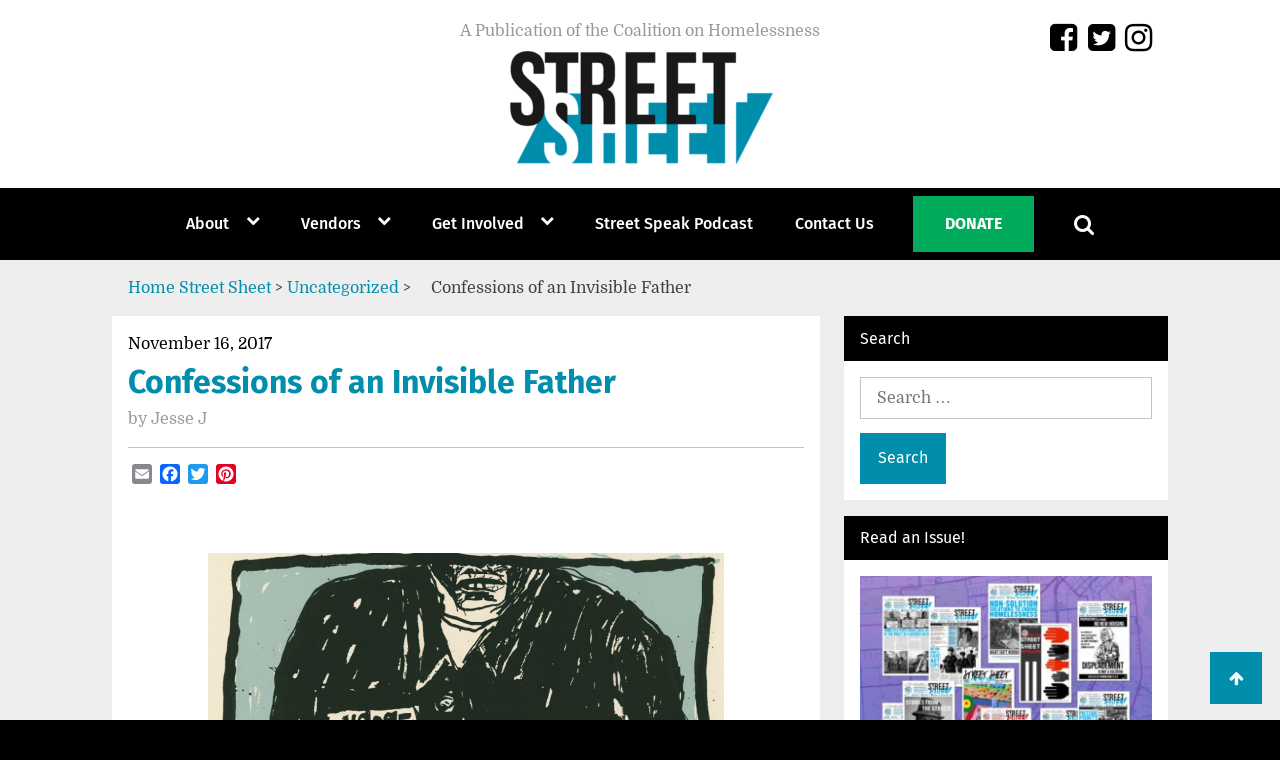

--- FILE ---
content_type: text/html; charset=UTF-8
request_url: http://www.streetsheet.org/confessions-of-an-invisible-father/
body_size: 11990
content:
<!DOCTYPE html>
<html lang="en-US">
<head>
<meta charset="UTF-8">
<meta name="viewport" content="width=device-width, initial-scale=1">
<link rel="profile" href="http://gmpg.org/xfn/11">

<title>Confessions of an Invisible Father &#8211; Street Sheet</title>
<meta name='robots' content='max-image-preview:large' />
<link rel='dns-prefetch' href='//static.addtoany.com' />
<link rel='dns-prefetch' href='//secure.gravatar.com' />
<link rel='dns-prefetch' href='//stats.wp.com' />
<link rel='dns-prefetch' href='//v0.wordpress.com' />
<link rel="alternate" type="application/rss+xml" title="Street Sheet &raquo; Feed" href="http://www.streetsheet.org/feed/" />
<link rel="alternate" type="application/rss+xml" title="Street Sheet &raquo; Comments Feed" href="http://www.streetsheet.org/comments/feed/" />
<link rel="alternate" title="oEmbed (JSON)" type="application/json+oembed" href="http://www.streetsheet.org/wp-json/oembed/1.0/embed?url=http%3A%2F%2Fwww.streetsheet.org%2Fconfessions-of-an-invisible-father%2F" />
<link rel="alternate" title="oEmbed (XML)" type="text/xml+oembed" href="http://www.streetsheet.org/wp-json/oembed/1.0/embed?url=http%3A%2F%2Fwww.streetsheet.org%2Fconfessions-of-an-invisible-father%2F&#038;format=xml" />
<style id='wp-img-auto-sizes-contain-inline-css' type='text/css'>
img:is([sizes=auto i],[sizes^="auto," i]){contain-intrinsic-size:3000px 1500px}
/*# sourceURL=wp-img-auto-sizes-contain-inline-css */
</style>
<link rel='stylesheet' id='flexslider-style-css' href='http://www.streetsheet.org/wp-content/themes/streetsheettheme/compiled/flexslider.css?ver=6.9' type='text/css' media='all' />
<style id='wp-emoji-styles-inline-css' type='text/css'>

	img.wp-smiley, img.emoji {
		display: inline !important;
		border: none !important;
		box-shadow: none !important;
		height: 1em !important;
		width: 1em !important;
		margin: 0 0.07em !important;
		vertical-align: -0.1em !important;
		background: none !important;
		padding: 0 !important;
	}
/*# sourceURL=wp-emoji-styles-inline-css */
</style>
<style id='wp-block-library-inline-css' type='text/css'>
:root{--wp-block-synced-color:#7a00df;--wp-block-synced-color--rgb:122,0,223;--wp-bound-block-color:var(--wp-block-synced-color);--wp-editor-canvas-background:#ddd;--wp-admin-theme-color:#007cba;--wp-admin-theme-color--rgb:0,124,186;--wp-admin-theme-color-darker-10:#006ba1;--wp-admin-theme-color-darker-10--rgb:0,107,160.5;--wp-admin-theme-color-darker-20:#005a87;--wp-admin-theme-color-darker-20--rgb:0,90,135;--wp-admin-border-width-focus:2px}@media (min-resolution:192dpi){:root{--wp-admin-border-width-focus:1.5px}}.wp-element-button{cursor:pointer}:root .has-very-light-gray-background-color{background-color:#eee}:root .has-very-dark-gray-background-color{background-color:#313131}:root .has-very-light-gray-color{color:#eee}:root .has-very-dark-gray-color{color:#313131}:root .has-vivid-green-cyan-to-vivid-cyan-blue-gradient-background{background:linear-gradient(135deg,#00d084,#0693e3)}:root .has-purple-crush-gradient-background{background:linear-gradient(135deg,#34e2e4,#4721fb 50%,#ab1dfe)}:root .has-hazy-dawn-gradient-background{background:linear-gradient(135deg,#faaca8,#dad0ec)}:root .has-subdued-olive-gradient-background{background:linear-gradient(135deg,#fafae1,#67a671)}:root .has-atomic-cream-gradient-background{background:linear-gradient(135deg,#fdd79a,#004a59)}:root .has-nightshade-gradient-background{background:linear-gradient(135deg,#330968,#31cdcf)}:root .has-midnight-gradient-background{background:linear-gradient(135deg,#020381,#2874fc)}:root{--wp--preset--font-size--normal:16px;--wp--preset--font-size--huge:42px}.has-regular-font-size{font-size:1em}.has-larger-font-size{font-size:2.625em}.has-normal-font-size{font-size:var(--wp--preset--font-size--normal)}.has-huge-font-size{font-size:var(--wp--preset--font-size--huge)}.has-text-align-center{text-align:center}.has-text-align-left{text-align:left}.has-text-align-right{text-align:right}.has-fit-text{white-space:nowrap!important}#end-resizable-editor-section{display:none}.aligncenter{clear:both}.items-justified-left{justify-content:flex-start}.items-justified-center{justify-content:center}.items-justified-right{justify-content:flex-end}.items-justified-space-between{justify-content:space-between}.screen-reader-text{border:0;clip-path:inset(50%);height:1px;margin:-1px;overflow:hidden;padding:0;position:absolute;width:1px;word-wrap:normal!important}.screen-reader-text:focus{background-color:#ddd;clip-path:none;color:#444;display:block;font-size:1em;height:auto;left:5px;line-height:normal;padding:15px 23px 14px;text-decoration:none;top:5px;width:auto;z-index:100000}html :where(.has-border-color){border-style:solid}html :where([style*=border-top-color]){border-top-style:solid}html :where([style*=border-right-color]){border-right-style:solid}html :where([style*=border-bottom-color]){border-bottom-style:solid}html :where([style*=border-left-color]){border-left-style:solid}html :where([style*=border-width]){border-style:solid}html :where([style*=border-top-width]){border-top-style:solid}html :where([style*=border-right-width]){border-right-style:solid}html :where([style*=border-bottom-width]){border-bottom-style:solid}html :where([style*=border-left-width]){border-left-style:solid}html :where(img[class*=wp-image-]){height:auto;max-width:100%}:where(figure){margin:0 0 1em}html :where(.is-position-sticky){--wp-admin--admin-bar--position-offset:var(--wp-admin--admin-bar--height,0px)}@media screen and (max-width:600px){html :where(.is-position-sticky){--wp-admin--admin-bar--position-offset:0px}}

/*# sourceURL=wp-block-library-inline-css */
</style><style id='global-styles-inline-css' type='text/css'>
:root{--wp--preset--aspect-ratio--square: 1;--wp--preset--aspect-ratio--4-3: 4/3;--wp--preset--aspect-ratio--3-4: 3/4;--wp--preset--aspect-ratio--3-2: 3/2;--wp--preset--aspect-ratio--2-3: 2/3;--wp--preset--aspect-ratio--16-9: 16/9;--wp--preset--aspect-ratio--9-16: 9/16;--wp--preset--color--black: #000000;--wp--preset--color--cyan-bluish-gray: #abb8c3;--wp--preset--color--white: #ffffff;--wp--preset--color--pale-pink: #f78da7;--wp--preset--color--vivid-red: #cf2e2e;--wp--preset--color--luminous-vivid-orange: #ff6900;--wp--preset--color--luminous-vivid-amber: #fcb900;--wp--preset--color--light-green-cyan: #7bdcb5;--wp--preset--color--vivid-green-cyan: #00d084;--wp--preset--color--pale-cyan-blue: #8ed1fc;--wp--preset--color--vivid-cyan-blue: #0693e3;--wp--preset--color--vivid-purple: #9b51e0;--wp--preset--gradient--vivid-cyan-blue-to-vivid-purple: linear-gradient(135deg,rgb(6,147,227) 0%,rgb(155,81,224) 100%);--wp--preset--gradient--light-green-cyan-to-vivid-green-cyan: linear-gradient(135deg,rgb(122,220,180) 0%,rgb(0,208,130) 100%);--wp--preset--gradient--luminous-vivid-amber-to-luminous-vivid-orange: linear-gradient(135deg,rgb(252,185,0) 0%,rgb(255,105,0) 100%);--wp--preset--gradient--luminous-vivid-orange-to-vivid-red: linear-gradient(135deg,rgb(255,105,0) 0%,rgb(207,46,46) 100%);--wp--preset--gradient--very-light-gray-to-cyan-bluish-gray: linear-gradient(135deg,rgb(238,238,238) 0%,rgb(169,184,195) 100%);--wp--preset--gradient--cool-to-warm-spectrum: linear-gradient(135deg,rgb(74,234,220) 0%,rgb(151,120,209) 20%,rgb(207,42,186) 40%,rgb(238,44,130) 60%,rgb(251,105,98) 80%,rgb(254,248,76) 100%);--wp--preset--gradient--blush-light-purple: linear-gradient(135deg,rgb(255,206,236) 0%,rgb(152,150,240) 100%);--wp--preset--gradient--blush-bordeaux: linear-gradient(135deg,rgb(254,205,165) 0%,rgb(254,45,45) 50%,rgb(107,0,62) 100%);--wp--preset--gradient--luminous-dusk: linear-gradient(135deg,rgb(255,203,112) 0%,rgb(199,81,192) 50%,rgb(65,88,208) 100%);--wp--preset--gradient--pale-ocean: linear-gradient(135deg,rgb(255,245,203) 0%,rgb(182,227,212) 50%,rgb(51,167,181) 100%);--wp--preset--gradient--electric-grass: linear-gradient(135deg,rgb(202,248,128) 0%,rgb(113,206,126) 100%);--wp--preset--gradient--midnight: linear-gradient(135deg,rgb(2,3,129) 0%,rgb(40,116,252) 100%);--wp--preset--font-size--small: 13px;--wp--preset--font-size--medium: 20px;--wp--preset--font-size--large: 36px;--wp--preset--font-size--x-large: 42px;--wp--preset--spacing--20: 0.44rem;--wp--preset--spacing--30: 0.67rem;--wp--preset--spacing--40: 1rem;--wp--preset--spacing--50: 1.5rem;--wp--preset--spacing--60: 2.25rem;--wp--preset--spacing--70: 3.38rem;--wp--preset--spacing--80: 5.06rem;--wp--preset--shadow--natural: 6px 6px 9px rgba(0, 0, 0, 0.2);--wp--preset--shadow--deep: 12px 12px 50px rgba(0, 0, 0, 0.4);--wp--preset--shadow--sharp: 6px 6px 0px rgba(0, 0, 0, 0.2);--wp--preset--shadow--outlined: 6px 6px 0px -3px rgb(255, 255, 255), 6px 6px rgb(0, 0, 0);--wp--preset--shadow--crisp: 6px 6px 0px rgb(0, 0, 0);}:where(.is-layout-flex){gap: 0.5em;}:where(.is-layout-grid){gap: 0.5em;}body .is-layout-flex{display: flex;}.is-layout-flex{flex-wrap: wrap;align-items: center;}.is-layout-flex > :is(*, div){margin: 0;}body .is-layout-grid{display: grid;}.is-layout-grid > :is(*, div){margin: 0;}:where(.wp-block-columns.is-layout-flex){gap: 2em;}:where(.wp-block-columns.is-layout-grid){gap: 2em;}:where(.wp-block-post-template.is-layout-flex){gap: 1.25em;}:where(.wp-block-post-template.is-layout-grid){gap: 1.25em;}.has-black-color{color: var(--wp--preset--color--black) !important;}.has-cyan-bluish-gray-color{color: var(--wp--preset--color--cyan-bluish-gray) !important;}.has-white-color{color: var(--wp--preset--color--white) !important;}.has-pale-pink-color{color: var(--wp--preset--color--pale-pink) !important;}.has-vivid-red-color{color: var(--wp--preset--color--vivid-red) !important;}.has-luminous-vivid-orange-color{color: var(--wp--preset--color--luminous-vivid-orange) !important;}.has-luminous-vivid-amber-color{color: var(--wp--preset--color--luminous-vivid-amber) !important;}.has-light-green-cyan-color{color: var(--wp--preset--color--light-green-cyan) !important;}.has-vivid-green-cyan-color{color: var(--wp--preset--color--vivid-green-cyan) !important;}.has-pale-cyan-blue-color{color: var(--wp--preset--color--pale-cyan-blue) !important;}.has-vivid-cyan-blue-color{color: var(--wp--preset--color--vivid-cyan-blue) !important;}.has-vivid-purple-color{color: var(--wp--preset--color--vivid-purple) !important;}.has-black-background-color{background-color: var(--wp--preset--color--black) !important;}.has-cyan-bluish-gray-background-color{background-color: var(--wp--preset--color--cyan-bluish-gray) !important;}.has-white-background-color{background-color: var(--wp--preset--color--white) !important;}.has-pale-pink-background-color{background-color: var(--wp--preset--color--pale-pink) !important;}.has-vivid-red-background-color{background-color: var(--wp--preset--color--vivid-red) !important;}.has-luminous-vivid-orange-background-color{background-color: var(--wp--preset--color--luminous-vivid-orange) !important;}.has-luminous-vivid-amber-background-color{background-color: var(--wp--preset--color--luminous-vivid-amber) !important;}.has-light-green-cyan-background-color{background-color: var(--wp--preset--color--light-green-cyan) !important;}.has-vivid-green-cyan-background-color{background-color: var(--wp--preset--color--vivid-green-cyan) !important;}.has-pale-cyan-blue-background-color{background-color: var(--wp--preset--color--pale-cyan-blue) !important;}.has-vivid-cyan-blue-background-color{background-color: var(--wp--preset--color--vivid-cyan-blue) !important;}.has-vivid-purple-background-color{background-color: var(--wp--preset--color--vivid-purple) !important;}.has-black-border-color{border-color: var(--wp--preset--color--black) !important;}.has-cyan-bluish-gray-border-color{border-color: var(--wp--preset--color--cyan-bluish-gray) !important;}.has-white-border-color{border-color: var(--wp--preset--color--white) !important;}.has-pale-pink-border-color{border-color: var(--wp--preset--color--pale-pink) !important;}.has-vivid-red-border-color{border-color: var(--wp--preset--color--vivid-red) !important;}.has-luminous-vivid-orange-border-color{border-color: var(--wp--preset--color--luminous-vivid-orange) !important;}.has-luminous-vivid-amber-border-color{border-color: var(--wp--preset--color--luminous-vivid-amber) !important;}.has-light-green-cyan-border-color{border-color: var(--wp--preset--color--light-green-cyan) !important;}.has-vivid-green-cyan-border-color{border-color: var(--wp--preset--color--vivid-green-cyan) !important;}.has-pale-cyan-blue-border-color{border-color: var(--wp--preset--color--pale-cyan-blue) !important;}.has-vivid-cyan-blue-border-color{border-color: var(--wp--preset--color--vivid-cyan-blue) !important;}.has-vivid-purple-border-color{border-color: var(--wp--preset--color--vivid-purple) !important;}.has-vivid-cyan-blue-to-vivid-purple-gradient-background{background: var(--wp--preset--gradient--vivid-cyan-blue-to-vivid-purple) !important;}.has-light-green-cyan-to-vivid-green-cyan-gradient-background{background: var(--wp--preset--gradient--light-green-cyan-to-vivid-green-cyan) !important;}.has-luminous-vivid-amber-to-luminous-vivid-orange-gradient-background{background: var(--wp--preset--gradient--luminous-vivid-amber-to-luminous-vivid-orange) !important;}.has-luminous-vivid-orange-to-vivid-red-gradient-background{background: var(--wp--preset--gradient--luminous-vivid-orange-to-vivid-red) !important;}.has-very-light-gray-to-cyan-bluish-gray-gradient-background{background: var(--wp--preset--gradient--very-light-gray-to-cyan-bluish-gray) !important;}.has-cool-to-warm-spectrum-gradient-background{background: var(--wp--preset--gradient--cool-to-warm-spectrum) !important;}.has-blush-light-purple-gradient-background{background: var(--wp--preset--gradient--blush-light-purple) !important;}.has-blush-bordeaux-gradient-background{background: var(--wp--preset--gradient--blush-bordeaux) !important;}.has-luminous-dusk-gradient-background{background: var(--wp--preset--gradient--luminous-dusk) !important;}.has-pale-ocean-gradient-background{background: var(--wp--preset--gradient--pale-ocean) !important;}.has-electric-grass-gradient-background{background: var(--wp--preset--gradient--electric-grass) !important;}.has-midnight-gradient-background{background: var(--wp--preset--gradient--midnight) !important;}.has-small-font-size{font-size: var(--wp--preset--font-size--small) !important;}.has-medium-font-size{font-size: var(--wp--preset--font-size--medium) !important;}.has-large-font-size{font-size: var(--wp--preset--font-size--large) !important;}.has-x-large-font-size{font-size: var(--wp--preset--font-size--x-large) !important;}
/*# sourceURL=global-styles-inline-css */
</style>

<style id='classic-theme-styles-inline-css' type='text/css'>
/*! This file is auto-generated */
.wp-block-button__link{color:#fff;background-color:#32373c;border-radius:9999px;box-shadow:none;text-decoration:none;padding:calc(.667em + 2px) calc(1.333em + 2px);font-size:1.125em}.wp-block-file__button{background:#32373c;color:#fff;text-decoration:none}
/*# sourceURL=/wp-includes/css/classic-themes.min.css */
</style>
<link rel='stylesheet' id='spu-public-css-css' href='http://www.streetsheet.org/wp-content/plugins/popups/public/assets/css/public.css?ver=1.9.3.8' type='text/css' media='all' />
<link rel='stylesheet' id='streetsheettheme-style-css' href='http://www.streetsheet.org/wp-content/themes/streetsheettheme/style.css?ver=6.9' type='text/css' media='all' />
<link rel='stylesheet' id='streetsheettheme-local-fonts-css' href='http://www.streetsheet.org/wp-content/themes/streetsheettheme/fonts/custom-fonts.css?ver=6.9' type='text/css' media='all' />
<link rel='stylesheet' id='streetsheettheme-fontawesome-css' href='http://www.streetsheet.org/wp-content/themes/streetsheettheme/fonts/font-awesome/css/font-awesome.min.css?ver=6.9' type='text/css' media='all' />
<link rel='stylesheet' id='tablepress-default-css' href='http://www.streetsheet.org/wp-content/tablepress-combined.min.css?ver=23' type='text/css' media='all' />
<link rel='stylesheet' id='addtoany-css' href='http://www.streetsheet.org/wp-content/plugins/add-to-any/addtoany.min.css?ver=1.16' type='text/css' media='all' />
<style id='addtoany-inline-css' type='text/css'>
.addtoany_share_save_container {
   border-top: 1px solid #c3c3c3;
   padding-top: 1em;
}

.addtoany_header {
   float: left;
   padding-right: .5em;
   padding-bottom: 1em;
   font-family: "Fira Sans",sans-serif;
   text-transform: uppercase;
   font-weight: 700;
}
/*# sourceURL=addtoany-inline-css */
</style>
<script type="text/javascript" src="http://www.streetsheet.org/wp-includes/js/jquery/jquery.min.js?ver=3.7.1" id="jquery-core-js"></script>
<script type="text/javascript" src="http://www.streetsheet.org/wp-includes/js/jquery/jquery-migrate.min.js?ver=3.4.1" id="jquery-migrate-js"></script>
<script type="text/javascript" src="http://www.streetsheet.org/wp-content/themes/streetsheettheme/js/jquery.flexslider-min.js?ver=6.9" id="jquery_flexslider-js"></script>
<script type="text/javascript" id="addtoany-core-js-before">
/* <![CDATA[ */
window.a2a_config=window.a2a_config||{};a2a_config.callbacks=[];a2a_config.overlays=[];a2a_config.templates={};

//# sourceURL=addtoany-core-js-before
/* ]]> */
</script>
<script type="text/javascript" defer src="https://static.addtoany.com/menu/page.js" id="addtoany-core-js"></script>
<script type="text/javascript" defer src="http://www.streetsheet.org/wp-content/plugins/add-to-any/addtoany.min.js?ver=1.1" id="addtoany-jquery-js"></script>
<link rel="https://api.w.org/" href="http://www.streetsheet.org/wp-json/" /><link rel="alternate" title="JSON" type="application/json" href="http://www.streetsheet.org/wp-json/wp/v2/posts/4113" /><link rel="EditURI" type="application/rsd+xml" title="RSD" href="http://www.streetsheet.org/xmlrpc.php?rsd" />
<meta name="generator" content="WordPress 6.9" />
<link rel="canonical" href="http://www.streetsheet.org/confessions-of-an-invisible-father/" />
<link rel='shortlink' href='https://wp.me/p6vc4e-14l' />
<style type="text/css">
.feedzy-rss-link-icon:after {
	content: url("http://www.streetsheet.org/wp-content/plugins/feedzy-rss-feeds/img/external-link.png");
	margin-left: 3px;
}
</style>
			<style>img#wpstats{display:none}</style>
		
<!-- Jetpack Open Graph Tags -->
<meta property="og:type" content="article" />
<meta property="og:title" content="Confessions of an Invisible Father" />
<meta property="og:url" content="http://www.streetsheet.org/confessions-of-an-invisible-father/" />
<meta property="og:description" content="&nbsp; Dear Son, Today is Father’s Day — but to be honest I don’t feel as if this day really applies to me — I mean how could it, when I’ve never been much of a father to you — I was loyal to all t…" />
<meta property="article:published_time" content="2017-11-16T05:26:45+00:00" />
<meta property="article:modified_time" content="2017-11-16T05:27:01+00:00" />
<meta property="og:site_name" content="Street Sheet" />
<meta property="og:image" content="http://www.streetsheet.org/wp-content/uploads/2017/11/Screen-Shot-2017-11-15-at-9.25.13-PM-1.png" />
<meta property="og:image:width" content="992" />
<meta property="og:image:height" content="1048" />
<meta property="og:image:alt" content="" />
<meta property="og:locale" content="en_US" />
<meta name="twitter:text:title" content="Confessions of an Invisible Father" />
<meta name="twitter:image" content="http://www.streetsheet.org/wp-content/uploads/2017/11/Screen-Shot-2017-11-15-at-9.25.13-PM-1.png?w=640" />
<meta name="twitter:card" content="summary_large_image" />

<!-- End Jetpack Open Graph Tags -->
</head>

<div class="streetsheet-header-links">
    <!--<div class="streetsheet-read-issue-link">
        <a href="http://www.streetsheet.org/?page_id=2367">
            <img style="width:130px;height:130px;margin-top:1.3em;" src="http://www.streetsheet.org/wp-content/uploads/2017/01/issues-icon.png">
        </a>
    </div>-->
    <div class="streetsheet-social-media-links">
        <a href="https://www.facebook.com/streetsheetsf/ " target="_blank"><i class="fa fa-facebook-square fa-2x" aria-hidden="true"></i></a>
        <a href="https://twitter.com/TheCoalitionSF" target="_blank"><i class="fa fa-twitter-square fa-2x" aria-hidden="true"></i></a>
        <a href="https://www.instagram.com/coalitiononhomelessness/" target="_blank"><i class="fa fa-instagram fa-2x" aria-hidden="true"></i></a>
    </div>
</div>

<body class="wp-singular post-template-default single single-post postid-4113 single-format-standard wp-custom-logo wp-theme-streetsheettheme group-blog">
    
<div id="page" class="site">
	<a class="skip-link screen-reader-text" href="#content">Skip to content</a>
        
                    <header id="masthead" class="site-header" role="banner">
                        
		<div class="site-branding">
							<p class="site-description">A Publication of the Coalition on Homelessness</p>
					</div><!-- .site-branding -->

                		<div class="site-logo">
						<a href="http://www.streetsheet.org/" rel="home">
				<div class="screen-reader-text">
					Go to the home page of Street Sheet				</div>
				<a href="http://www.streetsheet.org/" class="custom-logo-link" rel="home"><img width="266" height="113" src="http://www.streetsheet.org/wp-content/uploads/2017/02/cropped-logo-1.png" class="custom-logo" alt="Street Sheet" decoding="async" /></a>			</a>
		</div>
                
                <div class="streetsheet-social-media-links-mobile">
                    <a href="https://www.facebook.com/streetsheetsf/ " target="_blank"><i class="fa fa-facebook-square fa-lg" aria-hidden="true" style="margin-right:.2em"></i></a>
                    <a href="https://twitter.com/TheCoalitionSF" target="_blank"><i class="fa fa-twitter-square fa-lg" aria-hidden="true" style="margin-right:.2em"></i></a>
                    <a href="https://www.instagram.com/coalitiononhomelessness/" target="_blank"><i class="fa fa-instagram fa-lg" aria-hidden="true"></i></a>
                </div>
                
		<nav id="site-navigation" class="main-navigation" role="navigation">
			<button class="menu-toggle" aria-controls="primary-menu" aria-expanded="false">Menu</button>
			<div class="menu-primary-container"><ul id="primary-menu" class="nav-menu"><li id="menu-item-2436" class="menu-item menu-item-type-custom menu-item-object-custom menu-item-has-children menu-item-2436"><a>About</a>
<ul class="sub-menu">
	<li id="menu-item-860" class="menu-item menu-item-type-post_type menu-item-object-page menu-item-860"><a href="http://www.streetsheet.org/about/">About</a></li>
	<li id="menu-item-2476" class="menu-item menu-item-type-post_type menu-item-object-page menu-item-2476"><a href="http://www.streetsheet.org/street-sheet-staff/">Street Sheet Staff</a></li>
	<li id="menu-item-4902" class="menu-item menu-item-type-post_type menu-item-object-page menu-item-4902"><a href="http://www.streetsheet.org/read-our-full-issues/">Read our Full Issues</a></li>
</ul>
</li>
<li id="menu-item-2451" class="menu-item menu-item-type-custom menu-item-object-custom menu-item-has-children menu-item-2451"><a>Vendors</a>
<ul class="sub-menu">
	<li id="menu-item-1656" class="menu-item menu-item-type-post_type menu-item-object-page menu-item-1656"><a href="http://www.streetsheet.org/street-sheet-vendors/">Vendor Program</a></li>
	<li id="menu-item-2647" class="menu-item menu-item-type-post_type menu-item-object-page menu-item-2647"><a href="http://www.streetsheet.org/vendor-directory/">Meet Your Vendors</a></li>
</ul>
</li>
<li id="menu-item-2577" class="menu-item menu-item-type-custom menu-item-object-custom menu-item-has-children menu-item-2577"><a>Get Involved</a>
<ul class="sub-menu">
	<li id="menu-item-2327" class="menu-item menu-item-type-post_type menu-item-object-page menu-item-2327"><a href="http://www.streetsheet.org/get-involved/">Get Involved</a></li>
	<li id="menu-item-2578" class="menu-item menu-item-type-post_type menu-item-object-page menu-item-2578"><a href="http://www.streetsheet.org/submit-your-writing/">Submit Your Writing or Artwork</a></li>
	<li id="menu-item-5774" class="menu-item menu-item-type-post_type menu-item-object-page menu-item-5774"><a href="http://www.streetsheet.org/jobs-internships/">Jobs &#038; Internships</a></li>
</ul>
</li>
<li id="menu-item-5720" class="menu-item menu-item-type-post_type menu-item-object-page menu-item-5720"><a href="http://www.streetsheet.org/street-speak-podcast/">Street Speak Podcast</a></li>
<li id="menu-item-1659" class="menu-item menu-item-type-post_type menu-item-object-page menu-item-1659"><a href="http://www.streetsheet.org/contact/">Contact Us</a></li>
<li id="menu-item-2317" class="streetsheet-donate menu-item menu-item-type-custom menu-item-object-custom menu-item-2317"><a target="_blank" href="https://cohsf.donorsupport.co/page/FUNXKSTBJMR">Donate</a></li>
<li id="menu-item-2661" class="streetsheet-search-button menu-item menu-item-type-custom menu-item-object-custom menu-item-2661"><a><i class="fa fa-search fa-lg"></i></a></li>
</ul></div>		</nav><!-- #site-navigation -->
                
	</header><!-- #masthead -->

        <div class="after-header" style="position: relative">
            <div class="streetsheet-search-bar">
                <form role="search" method="get" class="search-form" action="http://www.streetsheet.org/">
				<label>
					<span class="screen-reader-text">Search for:</span>
					<input type="search" class="search-field" placeholder="Search &hellip;" value="" name="s" />
				</label>
				<input type="submit" class="search-submit" value="Search" />
			</form>            </div>

                    </div>

	<div id="content" class="site-content">
            
        <a href="#" class="back-to-top"><i class="fa fa-arrow-up" aria-hidden="true"></i></a>
        
        <div class="streetsheet-breadcrumbs" typeof="BreadcrumbList" vocab="http://schema.org/">
                            <a  href="http://www.streetsheet.org/" rel="home"> Home</a>
                <!-- Breadcrumb NavXT 7.5.0 -->
<span property="itemListElement" typeof="ListItem"><a property="item" typeof="WebPage" title="Go to Street Sheet." href="http://www.streetsheet.org" class="home" ><span property="name">Street Sheet</span></a><meta property="position" content="1"></span> &gt; <span property="itemListElement" typeof="ListItem"><a property="item" typeof="WebPage" title="Go to the Uncategorized Category archives." href="http://www.streetsheet.org/category/uncategorized/" class="taxonomy category" ><span property="name">Uncategorized</span></a><meta property="position" content="2"></span> &gt; <span property="itemListElement" typeof="ListItem"><span property="name" class="post post-post current-item">Confessions of an Invisible Father</span><meta property="url" content="http://www.streetsheet.org/confessions-of-an-invisible-father/"><meta property="position" content="3"></span>        </div>
	<div id="primary" class="content-area">
		<main id="main" class="site-main" role="main">

		
<article id="post-4113" class="post-4113 post type-post status-publish format-standard has-post-thumbnail hentry category-uncategorized">
	<header class="entry-header">

				<div class="entry-meta">
			<span class="post-date"><time class="entry-date published" datetime="2017-11-16T05:26:45-08:00">November 16, 2017</time><time class="updated" datetime="2017-11-16T05:27:01-08:00">November 16, 2017</time></span>		</div><!-- .entry-meta -->
                <h1 class="entry-title">Confessions of an Invisible Father</h1>		<div class="entry-meta">
			<span class="byline"> by <span class="author vcard"><a class="url fn n" href="http://www.streetsheet.org/author/quiverwatts/">Jesse J</a></span></span>		</div><!-- .entry-meta -->
			</header><!-- .entry-header -->

	<div class="entry-content">
		<div class="addtoany_share_save_container addtoany_content addtoany_content_top"><div class="a2a_kit a2a_kit_size_20 addtoany_list" data-a2a-url="http://www.streetsheet.org/confessions-of-an-invisible-father/" data-a2a-title="Confessions of an Invisible Father"><a class="a2a_button_email" href="https://www.addtoany.com/add_to/email?linkurl=http%3A%2F%2Fwww.streetsheet.org%2Fconfessions-of-an-invisible-father%2F&amp;linkname=Confessions%20of%20an%20Invisible%20Father" title="Email" rel="nofollow noopener" target="_blank"></a><a class="a2a_button_facebook" href="https://www.addtoany.com/add_to/facebook?linkurl=http%3A%2F%2Fwww.streetsheet.org%2Fconfessions-of-an-invisible-father%2F&amp;linkname=Confessions%20of%20an%20Invisible%20Father" title="Facebook" rel="nofollow noopener" target="_blank"></a><a class="a2a_button_twitter" href="https://www.addtoany.com/add_to/twitter?linkurl=http%3A%2F%2Fwww.streetsheet.org%2Fconfessions-of-an-invisible-father%2F&amp;linkname=Confessions%20of%20an%20Invisible%20Father" title="Twitter" rel="nofollow noopener" target="_blank"></a><a class="a2a_button_pinterest" href="https://www.addtoany.com/add_to/pinterest?linkurl=http%3A%2F%2Fwww.streetsheet.org%2Fconfessions-of-an-invisible-father%2F&amp;linkname=Confessions%20of%20an%20Invisible%20Father" title="Pinterest" rel="nofollow noopener" target="_blank"></a></div></div><p>&nbsp;</p>
<figure id="attachment_4115" aria-describedby="caption-attachment-4115" style="width: 516px" class="wp-caption aligncenter"><img fetchpriority="high" decoding="async" class="wp-image-4115" src="http://www.streetsheet.org/wp-content/uploads/2017/11/Screen-Shot-2017-11-15-at-9.25.13-PM-1-969x1024.png" alt="" width="516" height="536" /><figcaption id="caption-attachment-4115" class="wp-caption-text">Art: Colin Matthes.</figcaption></figure>
<p class="p4">Dear Son,</p>
<p class="p5">Today is Father’s Day — but to be honest I don’t feel as if this day really applies to me — I mean how could it, when I’ve never been much of a father to you — I was loyal to all the wrong things and chose the streets over my family — and as a result of my choices I spent most of your life in prison.</p>
<p class="p5">I feel as if I robbed you of so many things and forced you to grow up without a father — and believe me, I know exactly how that feels because my father did the same thing to me — and I really believe that I spent so much time hating him and blaming him for all the things that have gone wrong in my life that I became the person I hated the most — and I did to you what was done to me — and now here you are in prison for many of the same things that I went to prison for.</p>
<p class="p5">I’ll never forget the day I got the letter telling me you were now in prison with me — that broke my heart in a million pieces — for I never thought for one second that my son could possibly end up as my cellie one day. I was so mad — but what’s crazy is that I was mad at everyone but me! I blamed everyone else — even writing your mom a letter accusing her of not being a good mother — taking no responsibility of my own — I even convinced myself that it couldn’t be my fault because I wasn’t there! And if I was there I never would have let this happen — and what’s even crazier is that it never entered my mind for one second that maybe my not being there was partially to blame for your being in prison — that had I chose my family over the streets and been a father to you maybe you would have made better choices and not followed in my footsteps.</p>
<p class="p5">And now you have a son — and if we don’t break this cycle then your son may follow in your footsteps. We have to stop this — you still have a chance to be a father to your son — please don’t be me — don’t do to your son what I did to you! Be the father I never was — the kind of father you always wanted me to be — be the father your son desperately needs and deserves to have! Don’t make him have to grow up wondering where his father is at — and why he’s never there for him — and if you do hate me then please don’t be like me — be better than me!</p>
<p class="p5">And although I can’t change the mistakes of my past I can change the direction of my life — it’s not too late — it’s never too late — and I am determined to do just that! To be the man — a father and grandfather I’ve always wanted to be — to be a positive influence on my family — and I’m not going to let anything get in the way of that! I refuse to be remembered by my mistakes — or allow my mistakes to define me!</p>
<p class="p5">Yes — those things are what I’ve done — but they are not who I am. I get to decide that — I get to decide who I am and who I’m going to be! And I choose to be someone I can be proud of — and my family can be proud of. So I choose to live instead of just existing — sobriety over drugs — freedom over jail and my family over the streets.</p>
<p class="p5">And now you must make some real choices about your life for yourself and for your son because he needs you for everything — your presence will be the most important thing in his life — he never has to know what it feels like to grow up without a father — he never has to feel as if he’s not wanted or loved! Your choices now will determine what kind of life he has — and if you choose the streets over him the way I did to you — he may end up feeling about you the way you feel about me! And the cycle will continue.</p>
<p class="p5">This shhh has to stop! If not, we will have four generations of incarceration — think about how crazy that sounds! But it doesn’t have to be that way — we can still change the directions of our lives, so that your son will have a positive path to follow. Imagine how wonderful that will feel to know that we changed our lives to give your son a chance at a real life! That’s real fatherhood — and it’s never too late to be a father.</p>
<p class="p5">I love you, and although I was never there for you — you have always been with me!</p>
<p class="p4">Love, Your Father,</p>
<p class="p4">Jesse J, San Francisco County Jail</p>
<p class="p4"><i>Jesse Jackson, 51, is currently in the San Francisco County Jail for a probation violation. He has spent the better part of the last 35 years in and out of the criminal justice system. This is from the Beat Within, www.TheBeatWithin.org </i></p>
<div class="addtoany_share_save_container addtoany_content addtoany_content_bottom"><div class="a2a_kit a2a_kit_size_20 addtoany_list" data-a2a-url="http://www.streetsheet.org/confessions-of-an-invisible-father/" data-a2a-title="Confessions of an Invisible Father"><a class="a2a_button_email" href="https://www.addtoany.com/add_to/email?linkurl=http%3A%2F%2Fwww.streetsheet.org%2Fconfessions-of-an-invisible-father%2F&amp;linkname=Confessions%20of%20an%20Invisible%20Father" title="Email" rel="nofollow noopener" target="_blank"></a><a class="a2a_button_facebook" href="https://www.addtoany.com/add_to/facebook?linkurl=http%3A%2F%2Fwww.streetsheet.org%2Fconfessions-of-an-invisible-father%2F&amp;linkname=Confessions%20of%20an%20Invisible%20Father" title="Facebook" rel="nofollow noopener" target="_blank"></a><a class="a2a_button_twitter" href="https://www.addtoany.com/add_to/twitter?linkurl=http%3A%2F%2Fwww.streetsheet.org%2Fconfessions-of-an-invisible-father%2F&amp;linkname=Confessions%20of%20an%20Invisible%20Father" title="Twitter" rel="nofollow noopener" target="_blank"></a><a class="a2a_button_pinterest" href="https://www.addtoany.com/add_to/pinterest?linkurl=http%3A%2F%2Fwww.streetsheet.org%2Fconfessions-of-an-invisible-father%2F&amp;linkname=Confessions%20of%20an%20Invisible%20Father" title="Pinterest" rel="nofollow noopener" target="_blank"></a></div></div>	</div><!-- .entry-content -->

	<footer class="entry-footer">
			</footer><!-- .entry-footer -->
</article><!-- #post-## -->
	<nav class="navigation post-navigation" aria-label="Posts">
		<h2 class="screen-reader-text">Post navigation</h2>
		<div class="nav-links"><div class="nav-previous"><a href="http://www.streetsheet.org/solitary-confinement-reality-physical-and-psychological-abuse/" rel="prev" rel="nofollow"> Older</a></div><div class="nav-next"><a href="http://www.streetsheet.org/comic-diatribes-of-a-morning-starr/" rel="next" rel="nofollow">Newer </a></div></div>
	</nav>
		</main><!-- #main -->
	</div><!-- #primary -->


<div id="secondary" class="widget-area" role="complementary">
	<section id="search-2" class="widget widget_search"><h2 class="widget-title">Search</h2><div class="block_content"><form role="search" method="get" class="search-form" action="http://www.streetsheet.org/">
				<label>
					<span class="screen-reader-text">Search for:</span>
					<input type="search" class="search-field" placeholder="Search &hellip;" value="" name="s" />
				</label>
				<input type="submit" class="search-submit" value="Search" />
			</form></section><section id="media_image-3" class="widget widget_media_image"><h2 class="widget-title">Read an Issue!</h2><div class="block_content"><a href="http://www.streetsheet.org/?page_id=4890"><img width="300" height="225" src="http://www.streetsheet.org/wp-content/uploads/2016/01/slide2-300x225.jpg" class="image wp-image-3261  attachment-medium size-medium" alt="" style="max-width: 100%; height: auto;" decoding="async" loading="lazy" srcset="http://www.streetsheet.org/wp-content/uploads/2016/01/slide2-300x225.jpg 300w, http://www.streetsheet.org/wp-content/uploads/2016/01/slide2-768x576.jpg 768w, http://www.streetsheet.org/wp-content/uploads/2016/01/slide2-1024x769.jpg 1024w, http://www.streetsheet.org/wp-content/uploads/2016/01/slide2.jpg 2000w" sizes="auto, (max-width: 300px) 100vw, 300px" /></a></section><section id="a2a_follow_widget-2" class="widget widget_a2a_follow_widget"><h2 class="widget-title">Follow us on Social Media!</h2><div class="block_content"><div class="a2a_kit a2a_kit_size_32 a2a_follow addtoany_list"><a class="a2a_button_facebook" href="https://www.facebook.com/streetsheetsf/" title="Facebook" rel="noopener" target="_blank"></a><a class="a2a_button_instagram" href="https://www.instagram.com/streetsheetsf/" title="Instagram" rel="noopener" target="_blank"></a><a class="a2a_button_twitter" href="https://x.com/streetsheetsf/" title="Twitter" rel="noopener" target="_blank"></a></div></section><section id="rss_links-3" class="widget widget_rss_links"><h2 class="widget-title">Street Sheet RSS Feed</h2><div class="block_content"><ul><li><a target="_self" href="http://www.streetsheet.org/feed/" title="Subscribe to posts">RSS - Posts</a></li></ul>
</section></div><!-- #secondary -->

	</div><!-- #content -->

	<footer id="colophon" class="site-footer" role="contentinfo">
            <div class="streetsheet-footer-bar">
                <div class="streetsheet-footer-1">
                    <b>CONTACT US</b>
                    <p>
                        Street Sheet<br>
                        280 Turk Street<br>
                        San Francisco, CA 94102
                    </p>
                    <p>
                        Call: (415) 346-3740 ext 309
                    </p>
                </div>
                <div class="streetsheet-footer-2">
                    <b>NEWSLETTER SIGN-UP</b>
                        <form class="sml_subscribe" method="post"><input class="sml_hiddenfield" name="sml_subscribe" type="hidden" value="1"><p class="sml_name"><label class="sml_namelabel" for="sml_name"></label><input class="sml_nameinput" placeholder="Name" name="sml_name" type="text" value=""></p><p class="sml_email"><label class="sml_emaillabel" for="sml_email"></label><input class="sml_emailinput" name="sml_email" placeholder="Email" type="text" value=""></p><p class="sml_submit"><input name="submit" class="btn sml_submitbtn" type="submit" value="Submit"></p></form>                </div>
                <div class="streetsheet-footer-3">
                    <b>SOCIAL MEDIA</b>
                    <p>
                        <a href="https://www.facebook.com/streetsheetsf/ " target="_blank"><i class="fa fa-facebook-square fa-2x" aria-hidden="true"></i></a>
                        <a href="https://twitter.com/TheCoalitionSF" target="_blank"><i class="fa fa-twitter-square fa-2x" aria-hidden="true"></i></a>
                        <a href="https://www.instagram.com/coalitiononhomelessness/" target="_blank"><i class="fa fa-instagram fa-2x" aria-hidden="true"></i></a>
                    </p>
                </div>
                <hr>
            </div>
            <div class="site-info">
                ©Copyright 2017 Street Sheet. All rights reserved.<br>Website Designed & Developed by <a href="https://www.linkedin.com/in/crystalcross" target="_blank">Crystal Cross</a>
            </div><!-- .site-info -->
	</footer><!-- #colophon -->
</div><!-- #page -->

<script type="speculationrules">
{"prefetch":[{"source":"document","where":{"and":[{"href_matches":"/*"},{"not":{"href_matches":["/wp-*.php","/wp-admin/*","/wp-content/uploads/*","/wp-content/*","/wp-content/plugins/*","/wp-content/themes/streetsheettheme/*","/*\\?(.+)"]}},{"not":{"selector_matches":"a[rel~=\"nofollow\"]"}},{"not":{"selector_matches":".no-prefetch, .no-prefetch a"}}]},"eagerness":"conservative"}]}
</script>
			
			<script>
				jQuery(document).ready(function($){

					$('.flexslider').flexslider();
				});
			</script>
		<script type="text/javascript" id="spu-public-js-extra">
/* <![CDATA[ */
var spuvar = {"is_admin":"","disable_style":"","ajax_mode":"1","ajax_url":"http://www.streetsheet.org/wp-admin/admin-ajax.php","ajax_mode_url":"http://www.streetsheet.org/?spu_action=spu_load","pid":"4113","is_front_page":"","is_category":"","site_url":"http://www.streetsheet.org","is_archive":"","is_search":"","is_preview":"","seconds_confirmation_close":"5"};
var spuvar_social = [];
//# sourceURL=spu-public-js-extra
/* ]]> */
</script>
<script type="text/javascript" src="http://www.streetsheet.org/wp-content/plugins/popups/public/assets/js/public.js?ver=1.9.3.8" id="spu-public-js"></script>
<script type="text/javascript" src="http://www.streetsheet.org/wp-content/themes/streetsheettheme/js/back-to-top.js?ver=20151215" id="streetsheettheme-back-to-top-js"></script>
<script type="text/javascript" id="streetsheettheme-navigation-js-extra">
/* <![CDATA[ */
var screenReaderText = {"expand":"\u003Cspan class=\"screen-reader-text\"\u003Eexpand child menu\u003C/span\u003E","collapse":"\u003Cspan class=\"screen-reader-text\"\u003Ecollapse child menu\u003C/span\u003E"};
//# sourceURL=streetsheettheme-navigation-js-extra
/* ]]> */
</script>
<script type="text/javascript" src="http://www.streetsheet.org/wp-content/themes/streetsheettheme/js/navigation.js?ver=20151215" id="streetsheettheme-navigation-js"></script>
<script type="text/javascript" src="http://www.streetsheet.org/wp-content/themes/streetsheettheme/js/skip-link-focus-fix.js?ver=20151215" id="streetsheettheme-skip-link-focus-fix-js"></script>
<script type="text/javascript" src="http://www.streetsheet.org/wp-content/plugins/page-links-to/dist/new-tab.js?ver=3.3.7" id="page-links-to-js"></script>
<script type="text/javascript" id="jetpack-stats-js-before">
/* <![CDATA[ */
_stq = window._stq || [];
_stq.push([ "view", {"v":"ext","blog":"96092574","post":"4113","tz":"-8","srv":"www.streetsheet.org","j":"1:15.4"} ]);
_stq.push([ "clickTrackerInit", "96092574", "4113" ]);
//# sourceURL=jetpack-stats-js-before
/* ]]> */
</script>
<script type="text/javascript" src="https://stats.wp.com/e-202604.js" id="jetpack-stats-js" defer="defer" data-wp-strategy="defer"></script>
<script id="wp-emoji-settings" type="application/json">
{"baseUrl":"https://s.w.org/images/core/emoji/17.0.2/72x72/","ext":".png","svgUrl":"https://s.w.org/images/core/emoji/17.0.2/svg/","svgExt":".svg","source":{"concatemoji":"http://www.streetsheet.org/wp-includes/js/wp-emoji-release.min.js?ver=6.9"}}
</script>
<script type="module">
/* <![CDATA[ */
/*! This file is auto-generated */
const a=JSON.parse(document.getElementById("wp-emoji-settings").textContent),o=(window._wpemojiSettings=a,"wpEmojiSettingsSupports"),s=["flag","emoji"];function i(e){try{var t={supportTests:e,timestamp:(new Date).valueOf()};sessionStorage.setItem(o,JSON.stringify(t))}catch(e){}}function c(e,t,n){e.clearRect(0,0,e.canvas.width,e.canvas.height),e.fillText(t,0,0);t=new Uint32Array(e.getImageData(0,0,e.canvas.width,e.canvas.height).data);e.clearRect(0,0,e.canvas.width,e.canvas.height),e.fillText(n,0,0);const a=new Uint32Array(e.getImageData(0,0,e.canvas.width,e.canvas.height).data);return t.every((e,t)=>e===a[t])}function p(e,t){e.clearRect(0,0,e.canvas.width,e.canvas.height),e.fillText(t,0,0);var n=e.getImageData(16,16,1,1);for(let e=0;e<n.data.length;e++)if(0!==n.data[e])return!1;return!0}function u(e,t,n,a){switch(t){case"flag":return n(e,"\ud83c\udff3\ufe0f\u200d\u26a7\ufe0f","\ud83c\udff3\ufe0f\u200b\u26a7\ufe0f")?!1:!n(e,"\ud83c\udde8\ud83c\uddf6","\ud83c\udde8\u200b\ud83c\uddf6")&&!n(e,"\ud83c\udff4\udb40\udc67\udb40\udc62\udb40\udc65\udb40\udc6e\udb40\udc67\udb40\udc7f","\ud83c\udff4\u200b\udb40\udc67\u200b\udb40\udc62\u200b\udb40\udc65\u200b\udb40\udc6e\u200b\udb40\udc67\u200b\udb40\udc7f");case"emoji":return!a(e,"\ud83e\u1fac8")}return!1}function f(e,t,n,a){let r;const o=(r="undefined"!=typeof WorkerGlobalScope&&self instanceof WorkerGlobalScope?new OffscreenCanvas(300,150):document.createElement("canvas")).getContext("2d",{willReadFrequently:!0}),s=(o.textBaseline="top",o.font="600 32px Arial",{});return e.forEach(e=>{s[e]=t(o,e,n,a)}),s}function r(e){var t=document.createElement("script");t.src=e,t.defer=!0,document.head.appendChild(t)}a.supports={everything:!0,everythingExceptFlag:!0},new Promise(t=>{let n=function(){try{var e=JSON.parse(sessionStorage.getItem(o));if("object"==typeof e&&"number"==typeof e.timestamp&&(new Date).valueOf()<e.timestamp+604800&&"object"==typeof e.supportTests)return e.supportTests}catch(e){}return null}();if(!n){if("undefined"!=typeof Worker&&"undefined"!=typeof OffscreenCanvas&&"undefined"!=typeof URL&&URL.createObjectURL&&"undefined"!=typeof Blob)try{var e="postMessage("+f.toString()+"("+[JSON.stringify(s),u.toString(),c.toString(),p.toString()].join(",")+"));",a=new Blob([e],{type:"text/javascript"});const r=new Worker(URL.createObjectURL(a),{name:"wpTestEmojiSupports"});return void(r.onmessage=e=>{i(n=e.data),r.terminate(),t(n)})}catch(e){}i(n=f(s,u,c,p))}t(n)}).then(e=>{for(const n in e)a.supports[n]=e[n],a.supports.everything=a.supports.everything&&a.supports[n],"flag"!==n&&(a.supports.everythingExceptFlag=a.supports.everythingExceptFlag&&a.supports[n]);var t;a.supports.everythingExceptFlag=a.supports.everythingExceptFlag&&!a.supports.flag,a.supports.everything||((t=a.source||{}).concatemoji?r(t.concatemoji):t.wpemoji&&t.twemoji&&(r(t.twemoji),r(t.wpemoji)))});
//# sourceURL=http://www.streetsheet.org/wp-includes/js/wp-emoji-loader.min.js
/* ]]> */
</script>

</body>
</html>
